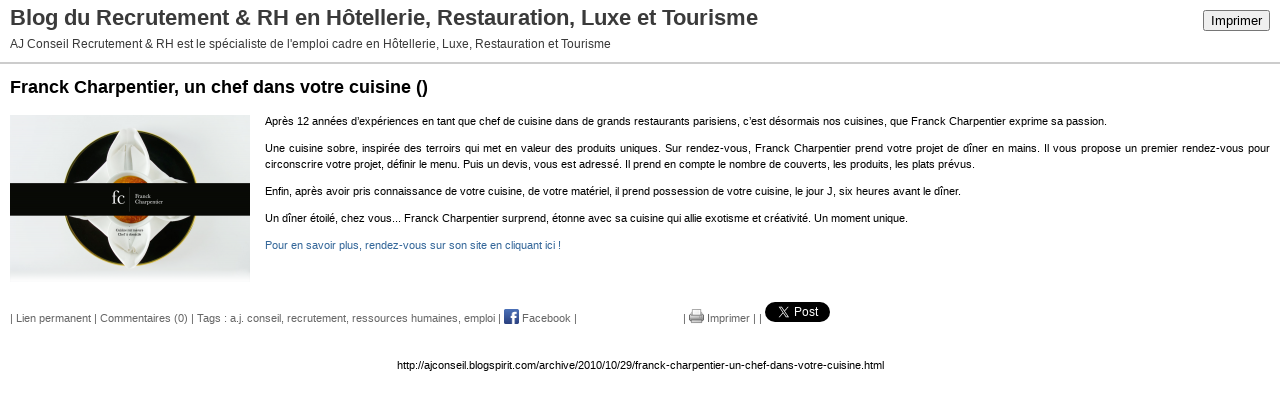

--- FILE ---
content_type: text/html; charset=UTF-8
request_url: http://ajconseil.blogspirit.com/apps/print/1999075
body_size: 2632
content:
<!DOCTYPE html PUBLIC "-//W3C//DTD XHTML 1.0 Transitional//EN" "http://www.w3.org/TR/xhtml1/DTD/xhtml1-transitional.dtd">
<html xmlns="http://www.w3.org/1999/xhtml" xml:lang="fr" lang="fr">
<head>
<link rel="canonical" href="http://ajconseil.blogspirit.com/apps/print/1999075" />
<link rel="icon" href="https://static.blogspirit.com/backend/graphics/favicon.ico" type="image/x-icon" />
<title>Franck Charpentier, un chef dans votre cuisine : Blog du Recrutement &amp; RH en Hôtellerie, Restauration, Luxe et Tourisme</title>
<meta http-equiv="Content-Type" content="text/html; charset=utf-8" />
<meta name="robots" content="noindex,nofollow" />
<script src="//ajax.googleapis.com/ajax/libs/prototype/1.7.3.0/prototype.js"></script>
<link rel="stylesheet" href="https://static.blogspirit.com/backend/css/printall.css" type="text/css" />
<link rel="stylesheet" href="https://static.blogspirit.com/backend/css/print.css" type="text/css" media="print" />
<script>
  (function(i,s,o,g,r,a,m){i['GoogleAnalyticsObject']=r;i[r]=i[r]||function(){
  (i[r].q=i[r].q||[]).push(arguments)},i[r].l=1*new Date();a=s.createElement(o),
  m=s.getElementsByTagName(o)[0];a.async=1;a.src=g;m.parentNode.insertBefore(a,m)
  })(window,document,'script','//www.google-analytics.com/analytics.js','ga');

  ga('create', 'UA-47446767-1', 'auto');
  ga('send', 'pageview');

</script>
</head>
<body>
<div id="banner">
<div class="noprint">
<button onclick="window.print()">Imprimer</button>
<button onclick="$('b1').hide();$('b2').show();$('commentslist').show();" id="b1">Afficher les commentaires</button>
<button onclick="$('b1').show(),$('b2').hide();$('commentslist').hide();" id="b2" style="display:none">Masquer les commentaires</button>
</div>
<h1>Blog du Recrutement &amp; RH en Hôtellerie, Restauration, Luxe et Tourisme</h1>
<h2>AJ Conseil Recrutement &amp; RH est le spécialiste de l'emploi cadre en Hôtellerie, Luxe, Restauration et Tourisme</h2>
</div>
<div class="content">
<h3><span>Franck Charpentier, un chef dans votre cuisine</span> <span class="date">()</span></h3>
<div class="post_source">
<p style="text-align: justify;"><a target="_blank" href="http://www.franckcharpentier.com/"><img src="http://ajconseil.blogspirit.com/media/01/01/1431098567.png" id="media-529620" alt="intro.png" style="border-width: 0; float: left; margin: 0.2em 1.4em 0.7em 0;" name="media-529620" /></a>Après 12 années d’expériences en tant que chef de cuisine dans de grands restaurants parisiens, c’est désormais nos cuisines, que Franck Charpentier exprime sa passion.</p> <p style="text-align: justify;">Une cuisine sobre, inspirée des terroirs qui met en valeur des produits uniques. Sur rendez-vous, Franck Charpentier prend votre projet de dîner en mains. Il vous propose un premier rendez-vous pour circonscrire votre projet, définir le menu. Puis un devis, vous est adressé. Il prend en compte le nombre de couverts, les produits, les plats prévus.</p> <p style="text-align: justify;">Enfin, après avoir pris connaissance de votre cuisine, de votre matériel, il prend possession de votre cuisine, le jour J, six heures avant le dîner.</p> <p style="text-align: justify;">Un dîner étoilé, chez vous... Franck Charpentier surprend, étonne avec sa cuisine qui allie exotisme et créativité. Un moment unique.</p> <p style="text-align: justify;"><a target="_blank" href="http://www.franckcharpentier.com/">Pour en savoir plus, rendez-vous sur son site en cliquant ici !</a></p> <p style="text-align: justify;">&nbsp;</p>
</div>
<div style="clear:both;"></div>
<p class="posted">
| <a href="http://ajconseil.blogspirit.com/archive/2010/10/29/franck-charpentier-un-chef-dans-votre-cuisine.html" id="a">Lien permanent</a>  | <a href="http://ajconseil.blogspirit.com/archive/2010/10/29/franck-charpentier-un-chef-dans-votre-cuisine.html#comments" rel="nofollow">Commentaires (0)</a>  | Tags : <a href="http://ajconseil.blogspirit.com/tag/a.j.+conseil">a.j. conseil</a>,  <a href="http://ajconseil.blogspirit.com/tag/recrutement">recrutement</a>,  <a href="http://ajconseil.blogspirit.com/tag/ressources+humaines">ressources humaines</a>,  <a href="http://ajconseil.blogspirit.com/tag/emploi">emploi</a> | <a href="http://www.facebook.com/share.php?u=http%3A%2F%2Fajconseil.blogspirit.com%2Farchive%2F2010%2F10%2F29%2Ffranck-charpentier-un-chef-dans-votre-cuisine.html&t=Franck+Charpentier%2C+un+chef+dans+votre+cuisine" target="_blank" rel="nofollow"><img src="https://cdnjs.cloudflare.com/ajax/libs/webicons/2.0.0/webicons/webicon-facebook-s.png" style="height:15px;border:none;vertical-align:text-bottom;"/>&nbsp;Facebook</a> | <iframe src="http://www.facebook.com/plugins/like.php?href=http%3A%2F%2Fajconseil.blogspirit.com%2Farchive%2F2010%2F10%2F29%2Ffranck-charpentier-un-chef-dans-votre-cuisine.html&amp;layout=button_count&amp;show_faces=false&amp;width=100&amp;action=like&amp;colorscheme=light" scrolling="no" frameborder="0" allowTransparency="true" style="border:none;overflow:hidden;width:100px;height:22px;vertical-align:bottom"></iframe> | <a href="/apps/print/1999075" onclick="popupCenter(this.href,1000,600,'scrollbars=1');return false"><img src="https://static.blogspirit.com/backend/graphics/design/preview/print.png" alt="" style="height:15px;border:none;vertical-align:text-bottom;"/>&nbsp;Imprimer</a> | <script src="http://platform.linkedin.com/in.js" type="text/javascript"></script><script type="IN/Share" data-url="http://ajconseil.blogspirit.com/archive/2010/10/29/franck-charpentier-un-chef-dans-votre-cuisine.html"></script> | <iframe allowtransparency="true" frameborder="0" scrolling="no" src="//platform.twitter.com/widgets/tweet_button.html?url=http://ajconseil.blogspirit.com/archive/2010/10/29/franck-charpentier-un-chef-dans-votre-cuisine.html&text=Franck%20Charpentier%2C%20un%20chef%20dans%20votre%20cuisine&lang=fr" style="width:130px; height:20px;"></iframe> 
</p>
</div>
<div id="commentslist" class="content" style="display:none">
<script type="text/javascript">
                $('b1').hide();
                </script>
<span id="comments"></span>
</div>
<div id="permalink">
http://ajconseil.blogspirit.com/archive/2010/10/29/franck-charpentier-un-chef-dans-votre-cuisine.html
</div>
<script type="text/javascript" src="https://static.blogspirit.com/backend/javascript/validation-min.js"></script><script type="text/javascript">
// <![CDATA[

function popupCenter(url,width,height,xtr) {
    var top=(screen.height-height)/2;
    var left=(screen.width-width)/2;
    window.open(url,"",xtr+",top="+top+",left="+left+",width="+width+",height="+height);
};

// ]]>
</script><script src="http://www.google-analytics.com/urchin.js" type="text/javascript"></script><script type="text/javascript">_uacct = "UA-351048-1";urchinTracker();</script></body>
</html>